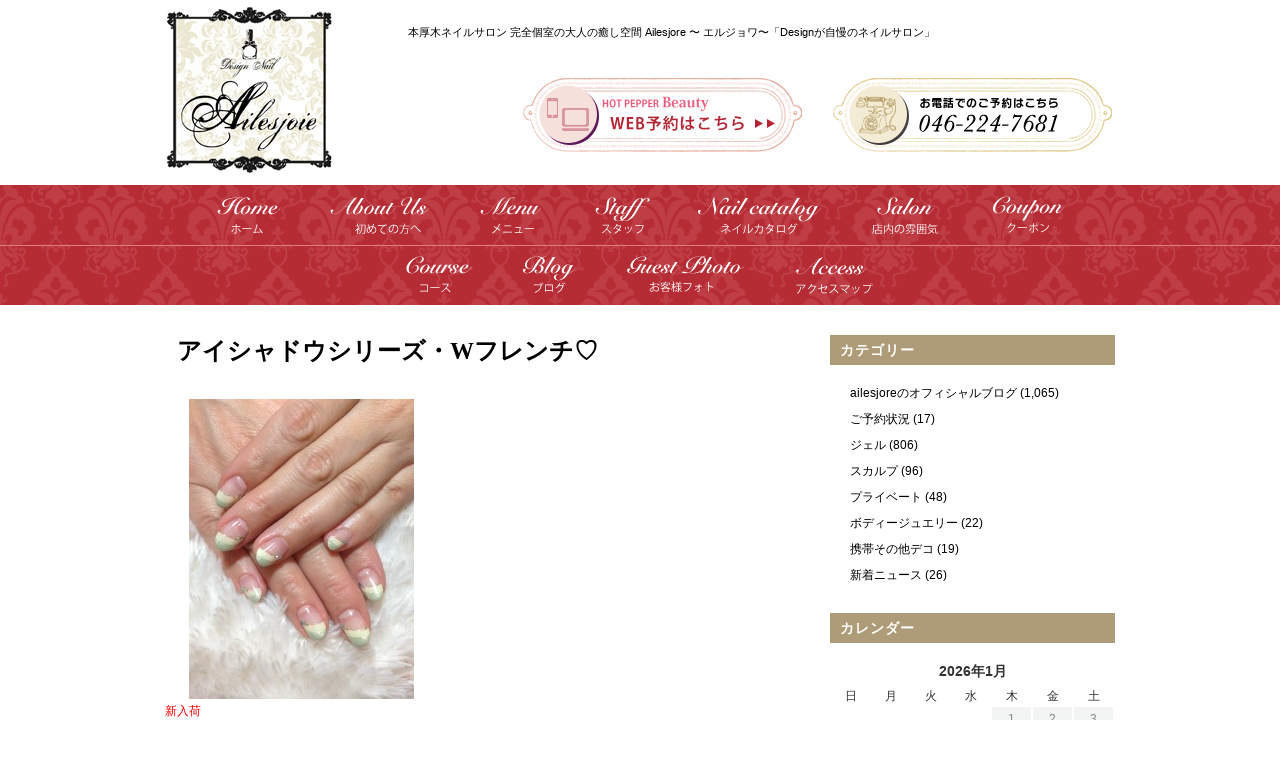

--- FILE ---
content_type: text/html; charset=UTF-8
request_url: https://ailesjore.com/3785/
body_size: 11328
content:
<!DOCTYPE html>
<!--[if lt IE 7 ]><html class="ie ie6" lang="ja"> <![endif]-->
<!--[if IE 7 ]><html class="ie ie7" lang="ja"> <![endif]-->
<!--[if IE 8 ]><html class="ie ie8" lang="ja"> <![endif]-->
<!--[if IE 9 ]><html class="ie ie9" lang="ja"> <![endif]-->
<!--[if (gt IE 9)|!(IE)]><!-->
<html class="" lang="ja">
<!--<![endif]-->

<head>
<meta charset="UTF-8">
<meta http-equiv="X-UA-Compatible" content="IE=edge">

<meta http-equiv="Content-Type" content="text/html; charset=UTF-8" />
<meta http-equiv="Content-Style-Type" content="text/css" />
<meta http-equiv="Content-Script-Type" content="text/javascript" />
<meta name="viewport" content="width=device-width" />
<meta name="format-detection" content="telephome=no">
<link rel="stylesheet" href="https://ailesjore.com/wp-content/themes/ailesjore/style.css" type="text/css" />
<link rel="apple-touch-icon" href="https://ailesjore.com/wp-content/themes/ailesjore/images/logo.png">

<!--[if lt IE 9]>
<script src="http://css3-mediaqueries-js.googlecode.com/svn/trunk/css3-mediaqueries.js"></script>
<![endif]-->

<!--[if lt IE 9]>
<script src="http://html5shiv.googlecode.com/svn/trunk/html5.js"></script>
<![endif]-->

<script src="https://ailesjore.com/wp-content/themes/ailesjore/js/respond.min.js"></script>
<script src="https://ajax.googleapis.com/ajax/libs/jquery/3.7.1/jquery.min.js"></script>
<script src="https://ailesjore.com/wp-content/themes/ailesjore/js/smoothscroll.js" type="text/javascript"></script>
<script src="https://ailesjore.com/wp-content/themes/ailesjore/js/smartRollover.js" type="text/javascript"></script>
<link rel="alternate" type="application/rss+xml" title="本厚木のネイルサロン ｜Ailesjore（エルジョワ） RSS Feed" href="https://ailesjore.com/feed/" />
<link rel="alternate" type="application/atom+xml" title="本厚木のネイルサロン ｜Ailesjore（エルジョワ） Atom Feed" href="https://ailesjore.com/feed/atom/" />
<link rel="pingback" href="https://ailesjore.com/xmlrpc.php" />
<link rel="shortcut icon" href="https://ailesjore.com/wp-content/themes/ailesjore/favicon.ico" />
<!-- Google tag (gtag.js) -->
<script async src="https://www.googletagmanager.com/gtag/js?id=G-C6NG0P39PC"></script>
<script>
  window.dataLayer = window.dataLayer || [];
  function gtag(){dataLayer.push(arguments);}
  gtag('js', new Date());

  gtag('config', 'G-C6NG0P39PC');
</script>	<style>img:is([sizes="auto" i], [sizes^="auto," i]) { contain-intrinsic-size: 3000px 1500px }</style>
	
		<!-- All in One SEO 4.9.3 - aioseo.com -->
		<title>アイシャドウシリーズ・Wフレンチ♡ | 本厚木のネイルサロン ｜Ailesjore（エルジョワ）</title>
	<meta name="description" content="新入荷 エースジェル アイシャドウシリーズ２９７Rのグリーン使用♡ 淡い黄色とラメラメのグリーンのダブルフレン" />
	<meta name="robots" content="max-image-preview:large" />
	<meta name="author" content="ailesjore"/>
	<link rel="canonical" href="https://ailesjore.com/3785/" />
	<meta name="generator" content="All in One SEO (AIOSEO) 4.9.3" />
		<meta property="og:locale" content="ja_JP" />
		<meta property="og:site_name" content="本厚木のネイルサロン ｜Ailesjore（エルジョワ） | 本厚木のネイルサロン、エルジョワの公式ホームページ。火曜日、日曜日が定休。ジェイルネイル、フットジェルネイル、スカルプチャーが人気のネイルサロン。本厚木駅から徒歩3分。" />
		<meta property="og:type" content="article" />
		<meta property="og:title" content="アイシャドウシリーズ・Wフレンチ♡ | 本厚木のネイルサロン ｜Ailesjore（エルジョワ）" />
		<meta property="og:description" content="新入荷 エースジェル アイシャドウシリーズ２９７Rのグリーン使用♡ 淡い黄色とラメラメのグリーンのダブルフレン" />
		<meta property="og:url" content="https://ailesjore.com/3785/" />
		<meta property="article:published_time" content="2014-03-23T14:24:04+00:00" />
		<meta property="article:modified_time" content="2014-07-17T10:36:36+00:00" />
		<meta name="twitter:card" content="summary_large_image" />
		<meta name="twitter:title" content="アイシャドウシリーズ・Wフレンチ♡ | 本厚木のネイルサロン ｜Ailesjore（エルジョワ）" />
		<meta name="twitter:description" content="新入荷 エースジェル アイシャドウシリーズ２９７Rのグリーン使用♡ 淡い黄色とラメラメのグリーンのダブルフレン" />
		<script type="application/ld+json" class="aioseo-schema">
			{"@context":"https:\/\/schema.org","@graph":[{"@type":"Article","@id":"https:\/\/ailesjore.com\/3785\/#article","name":"\u30a2\u30a4\u30b7\u30e3\u30c9\u30a6\u30b7\u30ea\u30fc\u30ba\u30fbW\u30d5\u30ec\u30f3\u30c1\u2661 | \u672c\u539a\u6728\u306e\u30cd\u30a4\u30eb\u30b5\u30ed\u30f3 \uff5cAilesjore\uff08\u30a8\u30eb\u30b8\u30e7\u30ef\uff09","headline":"\u30a2\u30a4\u30b7\u30e3\u30c9\u30a6\u30b7\u30ea\u30fc\u30ba\u30fbW\u30d5\u30ec\u30f3\u30c1\u2661","author":{"@id":"https:\/\/ailesjore.com\/author\/ailesjore\/#author"},"publisher":{"@id":"https:\/\/ailesjore.com\/#organization"},"image":{"@type":"ImageObject","url":"http:\/\/ailesjore.com\/wp-content\/uploads\/2014\/03\/1249-225x300.jpg","@id":"https:\/\/ailesjore.com\/3785\/#articleImage"},"datePublished":"2014-03-23T23:24:04+09:00","dateModified":"2014-07-17T19:36:36+09:00","inLanguage":"ja","mainEntityOfPage":{"@id":"https:\/\/ailesjore.com\/3785\/#webpage"},"isPartOf":{"@id":"https:\/\/ailesjore.com\/3785\/#webpage"},"articleSection":"ailesjore\u306e\u30aa\u30d5\u30a3\u30b7\u30e3\u30eb\u30d6\u30ed\u30b0, \u30b8\u30a7\u30eb, \u30a2\u30a4\u30b7\u30e3\u30c9\u30a6\u30b7\u30ea\u30fc\u30ba, \u30a4\u30a8\u30ed\u30fc, \u30a8\u30fc\u30b9, \u30b0\u30ea\u30fc\u30f3, \u30b7\u30f3\u30d7\u30eb, \u30c0\u30d6\u30eb, \u30c0\u30d6\u30eb\u30d5\u30ec\u30f3\u30c1, \u30cd\u30a4\u30eb, \u30d5\u30ec\u30f3\u30c1, \u30d9\u30fc\u30b9, \u30de\u30de, \u30e9\u30a4\u30f3\u30b9\u30c8\u30fc\u30f3"},{"@type":"BreadcrumbList","@id":"https:\/\/ailesjore.com\/3785\/#breadcrumblist","itemListElement":[{"@type":"ListItem","@id":"https:\/\/ailesjore.com#listItem","position":1,"name":"\u5bb6","item":"https:\/\/ailesjore.com","nextItem":{"@type":"ListItem","@id":"https:\/\/ailesjore.com\/category\/blog\/#listItem","name":"ailesjore\u306e\u30aa\u30d5\u30a3\u30b7\u30e3\u30eb\u30d6\u30ed\u30b0"}},{"@type":"ListItem","@id":"https:\/\/ailesjore.com\/category\/blog\/#listItem","position":2,"name":"ailesjore\u306e\u30aa\u30d5\u30a3\u30b7\u30e3\u30eb\u30d6\u30ed\u30b0","item":"https:\/\/ailesjore.com\/category\/blog\/","nextItem":{"@type":"ListItem","@id":"https:\/\/ailesjore.com\/3785\/#listItem","name":"\u30a2\u30a4\u30b7\u30e3\u30c9\u30a6\u30b7\u30ea\u30fc\u30ba\u30fbW\u30d5\u30ec\u30f3\u30c1\u2661"},"previousItem":{"@type":"ListItem","@id":"https:\/\/ailesjore.com#listItem","name":"\u5bb6"}},{"@type":"ListItem","@id":"https:\/\/ailesjore.com\/3785\/#listItem","position":3,"name":"\u30a2\u30a4\u30b7\u30e3\u30c9\u30a6\u30b7\u30ea\u30fc\u30ba\u30fbW\u30d5\u30ec\u30f3\u30c1\u2661","previousItem":{"@type":"ListItem","@id":"https:\/\/ailesjore.com\/category\/blog\/#listItem","name":"ailesjore\u306e\u30aa\u30d5\u30a3\u30b7\u30e3\u30eb\u30d6\u30ed\u30b0"}}]},{"@type":"Organization","@id":"https:\/\/ailesjore.com\/#organization","name":"\u672c\u539a\u6728\u306e\u30cd\u30a4\u30eb\u30b5\u30ed\u30f3 \uff5cAilesjore\uff08\u30a8\u30eb\u30b8\u30e7\u30ef\uff09","description":"\u672c\u539a\u6728\u306e\u30cd\u30a4\u30eb\u30b5\u30ed\u30f3\u3001\u30a8\u30eb\u30b8\u30e7\u30ef\u306e\u516c\u5f0f\u30db\u30fc\u30e0\u30da\u30fc\u30b8\u3002\u706b\u66dc\u65e5\u3001\u65e5\u66dc\u65e5\u304c\u5b9a\u4f11\u3002\u30b8\u30a7\u30a4\u30eb\u30cd\u30a4\u30eb\u3001\u30d5\u30c3\u30c8\u30b8\u30a7\u30eb\u30cd\u30a4\u30eb\u3001\u30b9\u30ab\u30eb\u30d7\u30c1\u30e3\u30fc\u304c\u4eba\u6c17\u306e\u30cd\u30a4\u30eb\u30b5\u30ed\u30f3\u3002\u672c\u539a\u6728\u99c5\u304b\u3089\u5f92\u6b693\u5206\u3002","url":"https:\/\/ailesjore.com\/"},{"@type":"Person","@id":"https:\/\/ailesjore.com\/author\/ailesjore\/#author","url":"https:\/\/ailesjore.com\/author\/ailesjore\/","name":"ailesjore","image":{"@type":"ImageObject","@id":"https:\/\/ailesjore.com\/3785\/#authorImage","url":"https:\/\/secure.gravatar.com\/avatar\/8b224b2f25d8572b105b6b243598f21d751111cd5430f28da9d4d2166397bb5a?s=96&d=mm&r=g","width":96,"height":96,"caption":"ailesjore"}},{"@type":"WebPage","@id":"https:\/\/ailesjore.com\/3785\/#webpage","url":"https:\/\/ailesjore.com\/3785\/","name":"\u30a2\u30a4\u30b7\u30e3\u30c9\u30a6\u30b7\u30ea\u30fc\u30ba\u30fbW\u30d5\u30ec\u30f3\u30c1\u2661 | \u672c\u539a\u6728\u306e\u30cd\u30a4\u30eb\u30b5\u30ed\u30f3 \uff5cAilesjore\uff08\u30a8\u30eb\u30b8\u30e7\u30ef\uff09","description":"\u65b0\u5165\u8377 \u30a8\u30fc\u30b9\u30b8\u30a7\u30eb \u30a2\u30a4\u30b7\u30e3\u30c9\u30a6\u30b7\u30ea\u30fc\u30ba\uff12\uff19\uff17R\u306e\u30b0\u30ea\u30fc\u30f3\u4f7f\u7528\u2661 \u6de1\u3044\u9ec4\u8272\u3068\u30e9\u30e1\u30e9\u30e1\u306e\u30b0\u30ea\u30fc\u30f3\u306e\u30c0\u30d6\u30eb\u30d5\u30ec\u30f3","inLanguage":"ja","isPartOf":{"@id":"https:\/\/ailesjore.com\/#website"},"breadcrumb":{"@id":"https:\/\/ailesjore.com\/3785\/#breadcrumblist"},"author":{"@id":"https:\/\/ailesjore.com\/author\/ailesjore\/#author"},"creator":{"@id":"https:\/\/ailesjore.com\/author\/ailesjore\/#author"},"datePublished":"2014-03-23T23:24:04+09:00","dateModified":"2014-07-17T19:36:36+09:00"},{"@type":"WebSite","@id":"https:\/\/ailesjore.com\/#website","url":"https:\/\/ailesjore.com\/","name":"\u672c\u539a\u6728\u306e\u30cd\u30a4\u30eb\u30b5\u30ed\u30f3 \uff5cAilesjore\uff08\u30a8\u30eb\u30b8\u30e7\u30ef\uff09","description":"\u672c\u539a\u6728\u306e\u30cd\u30a4\u30eb\u30b5\u30ed\u30f3\u3001\u30a8\u30eb\u30b8\u30e7\u30ef\u306e\u516c\u5f0f\u30db\u30fc\u30e0\u30da\u30fc\u30b8\u3002\u706b\u66dc\u65e5\u3001\u65e5\u66dc\u65e5\u304c\u5b9a\u4f11\u3002\u30b8\u30a7\u30a4\u30eb\u30cd\u30a4\u30eb\u3001\u30d5\u30c3\u30c8\u30b8\u30a7\u30eb\u30cd\u30a4\u30eb\u3001\u30b9\u30ab\u30eb\u30d7\u30c1\u30e3\u30fc\u304c\u4eba\u6c17\u306e\u30cd\u30a4\u30eb\u30b5\u30ed\u30f3\u3002\u672c\u539a\u6728\u99c5\u304b\u3089\u5f92\u6b693\u5206\u3002","inLanguage":"ja","publisher":{"@id":"https:\/\/ailesjore.com\/#organization"}}]}
		</script>
		<!-- All in One SEO -->

<link rel="alternate" type="application/rss+xml" title="本厚木のネイルサロン ｜Ailesjore（エルジョワ） &raquo; アイシャドウシリーズ・Wフレンチ♡ のコメントのフィード" href="https://ailesjore.com/3785/feed/" />
<script type="text/javascript">
/* <![CDATA[ */
window._wpemojiSettings = {"baseUrl":"https:\/\/s.w.org\/images\/core\/emoji\/16.0.1\/72x72\/","ext":".png","svgUrl":"https:\/\/s.w.org\/images\/core\/emoji\/16.0.1\/svg\/","svgExt":".svg","source":{"concatemoji":"https:\/\/ailesjore.com\/wp-includes\/js\/wp-emoji-release.min.js"}};
/*! This file is auto-generated */
!function(s,n){var o,i,e;function c(e){try{var t={supportTests:e,timestamp:(new Date).valueOf()};sessionStorage.setItem(o,JSON.stringify(t))}catch(e){}}function p(e,t,n){e.clearRect(0,0,e.canvas.width,e.canvas.height),e.fillText(t,0,0);var t=new Uint32Array(e.getImageData(0,0,e.canvas.width,e.canvas.height).data),a=(e.clearRect(0,0,e.canvas.width,e.canvas.height),e.fillText(n,0,0),new Uint32Array(e.getImageData(0,0,e.canvas.width,e.canvas.height).data));return t.every(function(e,t){return e===a[t]})}function u(e,t){e.clearRect(0,0,e.canvas.width,e.canvas.height),e.fillText(t,0,0);for(var n=e.getImageData(16,16,1,1),a=0;a<n.data.length;a++)if(0!==n.data[a])return!1;return!0}function f(e,t,n,a){switch(t){case"flag":return n(e,"\ud83c\udff3\ufe0f\u200d\u26a7\ufe0f","\ud83c\udff3\ufe0f\u200b\u26a7\ufe0f")?!1:!n(e,"\ud83c\udde8\ud83c\uddf6","\ud83c\udde8\u200b\ud83c\uddf6")&&!n(e,"\ud83c\udff4\udb40\udc67\udb40\udc62\udb40\udc65\udb40\udc6e\udb40\udc67\udb40\udc7f","\ud83c\udff4\u200b\udb40\udc67\u200b\udb40\udc62\u200b\udb40\udc65\u200b\udb40\udc6e\u200b\udb40\udc67\u200b\udb40\udc7f");case"emoji":return!a(e,"\ud83e\udedf")}return!1}function g(e,t,n,a){var r="undefined"!=typeof WorkerGlobalScope&&self instanceof WorkerGlobalScope?new OffscreenCanvas(300,150):s.createElement("canvas"),o=r.getContext("2d",{willReadFrequently:!0}),i=(o.textBaseline="top",o.font="600 32px Arial",{});return e.forEach(function(e){i[e]=t(o,e,n,a)}),i}function t(e){var t=s.createElement("script");t.src=e,t.defer=!0,s.head.appendChild(t)}"undefined"!=typeof Promise&&(o="wpEmojiSettingsSupports",i=["flag","emoji"],n.supports={everything:!0,everythingExceptFlag:!0},e=new Promise(function(e){s.addEventListener("DOMContentLoaded",e,{once:!0})}),new Promise(function(t){var n=function(){try{var e=JSON.parse(sessionStorage.getItem(o));if("object"==typeof e&&"number"==typeof e.timestamp&&(new Date).valueOf()<e.timestamp+604800&&"object"==typeof e.supportTests)return e.supportTests}catch(e){}return null}();if(!n){if("undefined"!=typeof Worker&&"undefined"!=typeof OffscreenCanvas&&"undefined"!=typeof URL&&URL.createObjectURL&&"undefined"!=typeof Blob)try{var e="postMessage("+g.toString()+"("+[JSON.stringify(i),f.toString(),p.toString(),u.toString()].join(",")+"));",a=new Blob([e],{type:"text/javascript"}),r=new Worker(URL.createObjectURL(a),{name:"wpTestEmojiSupports"});return void(r.onmessage=function(e){c(n=e.data),r.terminate(),t(n)})}catch(e){}c(n=g(i,f,p,u))}t(n)}).then(function(e){for(var t in e)n.supports[t]=e[t],n.supports.everything=n.supports.everything&&n.supports[t],"flag"!==t&&(n.supports.everythingExceptFlag=n.supports.everythingExceptFlag&&n.supports[t]);n.supports.everythingExceptFlag=n.supports.everythingExceptFlag&&!n.supports.flag,n.DOMReady=!1,n.readyCallback=function(){n.DOMReady=!0}}).then(function(){return e}).then(function(){var e;n.supports.everything||(n.readyCallback(),(e=n.source||{}).concatemoji?t(e.concatemoji):e.wpemoji&&e.twemoji&&(t(e.twemoji),t(e.wpemoji)))}))}((window,document),window._wpemojiSettings);
/* ]]> */
</script>
<style id='wp-emoji-styles-inline-css' type='text/css'>

	img.wp-smiley, img.emoji {
		display: inline !important;
		border: none !important;
		box-shadow: none !important;
		height: 1em !important;
		width: 1em !important;
		margin: 0 0.07em !important;
		vertical-align: -0.1em !important;
		background: none !important;
		padding: 0 !important;
	}
</style>
<link rel='stylesheet' id='wp-block-library-css' href='https://ailesjore.com/wp-includes/css/dist/block-library/style.min.css' type='text/css' media='all' />
<style id='classic-theme-styles-inline-css' type='text/css'>
/*! This file is auto-generated */
.wp-block-button__link{color:#fff;background-color:#32373c;border-radius:9999px;box-shadow:none;text-decoration:none;padding:calc(.667em + 2px) calc(1.333em + 2px);font-size:1.125em}.wp-block-file__button{background:#32373c;color:#fff;text-decoration:none}
</style>
<link rel='stylesheet' id='aioseo/css/src/vue/standalone/blocks/table-of-contents/global.scss-css' href='https://ailesjore.com/wp-content/plugins/all-in-one-seo-pack/dist/Lite/assets/css/table-of-contents/global.e90f6d47.css' type='text/css' media='all' />
<style id='global-styles-inline-css' type='text/css'>
:root{--wp--preset--aspect-ratio--square: 1;--wp--preset--aspect-ratio--4-3: 4/3;--wp--preset--aspect-ratio--3-4: 3/4;--wp--preset--aspect-ratio--3-2: 3/2;--wp--preset--aspect-ratio--2-3: 2/3;--wp--preset--aspect-ratio--16-9: 16/9;--wp--preset--aspect-ratio--9-16: 9/16;--wp--preset--color--black: #000000;--wp--preset--color--cyan-bluish-gray: #abb8c3;--wp--preset--color--white: #ffffff;--wp--preset--color--pale-pink: #f78da7;--wp--preset--color--vivid-red: #cf2e2e;--wp--preset--color--luminous-vivid-orange: #ff6900;--wp--preset--color--luminous-vivid-amber: #fcb900;--wp--preset--color--light-green-cyan: #7bdcb5;--wp--preset--color--vivid-green-cyan: #00d084;--wp--preset--color--pale-cyan-blue: #8ed1fc;--wp--preset--color--vivid-cyan-blue: #0693e3;--wp--preset--color--vivid-purple: #9b51e0;--wp--preset--gradient--vivid-cyan-blue-to-vivid-purple: linear-gradient(135deg,rgba(6,147,227,1) 0%,rgb(155,81,224) 100%);--wp--preset--gradient--light-green-cyan-to-vivid-green-cyan: linear-gradient(135deg,rgb(122,220,180) 0%,rgb(0,208,130) 100%);--wp--preset--gradient--luminous-vivid-amber-to-luminous-vivid-orange: linear-gradient(135deg,rgba(252,185,0,1) 0%,rgba(255,105,0,1) 100%);--wp--preset--gradient--luminous-vivid-orange-to-vivid-red: linear-gradient(135deg,rgba(255,105,0,1) 0%,rgb(207,46,46) 100%);--wp--preset--gradient--very-light-gray-to-cyan-bluish-gray: linear-gradient(135deg,rgb(238,238,238) 0%,rgb(169,184,195) 100%);--wp--preset--gradient--cool-to-warm-spectrum: linear-gradient(135deg,rgb(74,234,220) 0%,rgb(151,120,209) 20%,rgb(207,42,186) 40%,rgb(238,44,130) 60%,rgb(251,105,98) 80%,rgb(254,248,76) 100%);--wp--preset--gradient--blush-light-purple: linear-gradient(135deg,rgb(255,206,236) 0%,rgb(152,150,240) 100%);--wp--preset--gradient--blush-bordeaux: linear-gradient(135deg,rgb(254,205,165) 0%,rgb(254,45,45) 50%,rgb(107,0,62) 100%);--wp--preset--gradient--luminous-dusk: linear-gradient(135deg,rgb(255,203,112) 0%,rgb(199,81,192) 50%,rgb(65,88,208) 100%);--wp--preset--gradient--pale-ocean: linear-gradient(135deg,rgb(255,245,203) 0%,rgb(182,227,212) 50%,rgb(51,167,181) 100%);--wp--preset--gradient--electric-grass: linear-gradient(135deg,rgb(202,248,128) 0%,rgb(113,206,126) 100%);--wp--preset--gradient--midnight: linear-gradient(135deg,rgb(2,3,129) 0%,rgb(40,116,252) 100%);--wp--preset--font-size--small: 13px;--wp--preset--font-size--medium: 20px;--wp--preset--font-size--large: 36px;--wp--preset--font-size--x-large: 42px;--wp--preset--spacing--20: 0.44rem;--wp--preset--spacing--30: 0.67rem;--wp--preset--spacing--40: 1rem;--wp--preset--spacing--50: 1.5rem;--wp--preset--spacing--60: 2.25rem;--wp--preset--spacing--70: 3.38rem;--wp--preset--spacing--80: 5.06rem;--wp--preset--shadow--natural: 6px 6px 9px rgba(0, 0, 0, 0.2);--wp--preset--shadow--deep: 12px 12px 50px rgba(0, 0, 0, 0.4);--wp--preset--shadow--sharp: 6px 6px 0px rgba(0, 0, 0, 0.2);--wp--preset--shadow--outlined: 6px 6px 0px -3px rgba(255, 255, 255, 1), 6px 6px rgba(0, 0, 0, 1);--wp--preset--shadow--crisp: 6px 6px 0px rgba(0, 0, 0, 1);}:where(.is-layout-flex){gap: 0.5em;}:where(.is-layout-grid){gap: 0.5em;}body .is-layout-flex{display: flex;}.is-layout-flex{flex-wrap: wrap;align-items: center;}.is-layout-flex > :is(*, div){margin: 0;}body .is-layout-grid{display: grid;}.is-layout-grid > :is(*, div){margin: 0;}:where(.wp-block-columns.is-layout-flex){gap: 2em;}:where(.wp-block-columns.is-layout-grid){gap: 2em;}:where(.wp-block-post-template.is-layout-flex){gap: 1.25em;}:where(.wp-block-post-template.is-layout-grid){gap: 1.25em;}.has-black-color{color: var(--wp--preset--color--black) !important;}.has-cyan-bluish-gray-color{color: var(--wp--preset--color--cyan-bluish-gray) !important;}.has-white-color{color: var(--wp--preset--color--white) !important;}.has-pale-pink-color{color: var(--wp--preset--color--pale-pink) !important;}.has-vivid-red-color{color: var(--wp--preset--color--vivid-red) !important;}.has-luminous-vivid-orange-color{color: var(--wp--preset--color--luminous-vivid-orange) !important;}.has-luminous-vivid-amber-color{color: var(--wp--preset--color--luminous-vivid-amber) !important;}.has-light-green-cyan-color{color: var(--wp--preset--color--light-green-cyan) !important;}.has-vivid-green-cyan-color{color: var(--wp--preset--color--vivid-green-cyan) !important;}.has-pale-cyan-blue-color{color: var(--wp--preset--color--pale-cyan-blue) !important;}.has-vivid-cyan-blue-color{color: var(--wp--preset--color--vivid-cyan-blue) !important;}.has-vivid-purple-color{color: var(--wp--preset--color--vivid-purple) !important;}.has-black-background-color{background-color: var(--wp--preset--color--black) !important;}.has-cyan-bluish-gray-background-color{background-color: var(--wp--preset--color--cyan-bluish-gray) !important;}.has-white-background-color{background-color: var(--wp--preset--color--white) !important;}.has-pale-pink-background-color{background-color: var(--wp--preset--color--pale-pink) !important;}.has-vivid-red-background-color{background-color: var(--wp--preset--color--vivid-red) !important;}.has-luminous-vivid-orange-background-color{background-color: var(--wp--preset--color--luminous-vivid-orange) !important;}.has-luminous-vivid-amber-background-color{background-color: var(--wp--preset--color--luminous-vivid-amber) !important;}.has-light-green-cyan-background-color{background-color: var(--wp--preset--color--light-green-cyan) !important;}.has-vivid-green-cyan-background-color{background-color: var(--wp--preset--color--vivid-green-cyan) !important;}.has-pale-cyan-blue-background-color{background-color: var(--wp--preset--color--pale-cyan-blue) !important;}.has-vivid-cyan-blue-background-color{background-color: var(--wp--preset--color--vivid-cyan-blue) !important;}.has-vivid-purple-background-color{background-color: var(--wp--preset--color--vivid-purple) !important;}.has-black-border-color{border-color: var(--wp--preset--color--black) !important;}.has-cyan-bluish-gray-border-color{border-color: var(--wp--preset--color--cyan-bluish-gray) !important;}.has-white-border-color{border-color: var(--wp--preset--color--white) !important;}.has-pale-pink-border-color{border-color: var(--wp--preset--color--pale-pink) !important;}.has-vivid-red-border-color{border-color: var(--wp--preset--color--vivid-red) !important;}.has-luminous-vivid-orange-border-color{border-color: var(--wp--preset--color--luminous-vivid-orange) !important;}.has-luminous-vivid-amber-border-color{border-color: var(--wp--preset--color--luminous-vivid-amber) !important;}.has-light-green-cyan-border-color{border-color: var(--wp--preset--color--light-green-cyan) !important;}.has-vivid-green-cyan-border-color{border-color: var(--wp--preset--color--vivid-green-cyan) !important;}.has-pale-cyan-blue-border-color{border-color: var(--wp--preset--color--pale-cyan-blue) !important;}.has-vivid-cyan-blue-border-color{border-color: var(--wp--preset--color--vivid-cyan-blue) !important;}.has-vivid-purple-border-color{border-color: var(--wp--preset--color--vivid-purple) !important;}.has-vivid-cyan-blue-to-vivid-purple-gradient-background{background: var(--wp--preset--gradient--vivid-cyan-blue-to-vivid-purple) !important;}.has-light-green-cyan-to-vivid-green-cyan-gradient-background{background: var(--wp--preset--gradient--light-green-cyan-to-vivid-green-cyan) !important;}.has-luminous-vivid-amber-to-luminous-vivid-orange-gradient-background{background: var(--wp--preset--gradient--luminous-vivid-amber-to-luminous-vivid-orange) !important;}.has-luminous-vivid-orange-to-vivid-red-gradient-background{background: var(--wp--preset--gradient--luminous-vivid-orange-to-vivid-red) !important;}.has-very-light-gray-to-cyan-bluish-gray-gradient-background{background: var(--wp--preset--gradient--very-light-gray-to-cyan-bluish-gray) !important;}.has-cool-to-warm-spectrum-gradient-background{background: var(--wp--preset--gradient--cool-to-warm-spectrum) !important;}.has-blush-light-purple-gradient-background{background: var(--wp--preset--gradient--blush-light-purple) !important;}.has-blush-bordeaux-gradient-background{background: var(--wp--preset--gradient--blush-bordeaux) !important;}.has-luminous-dusk-gradient-background{background: var(--wp--preset--gradient--luminous-dusk) !important;}.has-pale-ocean-gradient-background{background: var(--wp--preset--gradient--pale-ocean) !important;}.has-electric-grass-gradient-background{background: var(--wp--preset--gradient--electric-grass) !important;}.has-midnight-gradient-background{background: var(--wp--preset--gradient--midnight) !important;}.has-small-font-size{font-size: var(--wp--preset--font-size--small) !important;}.has-medium-font-size{font-size: var(--wp--preset--font-size--medium) !important;}.has-large-font-size{font-size: var(--wp--preset--font-size--large) !important;}.has-x-large-font-size{font-size: var(--wp--preset--font-size--x-large) !important;}
:where(.wp-block-post-template.is-layout-flex){gap: 1.25em;}:where(.wp-block-post-template.is-layout-grid){gap: 1.25em;}
:where(.wp-block-columns.is-layout-flex){gap: 2em;}:where(.wp-block-columns.is-layout-grid){gap: 2em;}
:root :where(.wp-block-pullquote){font-size: 1.5em;line-height: 1.6;}
</style>
<link rel='stylesheet' id='contact-form-7-css' href='https://ailesjore.com/wp-content/plugins/contact-form-7/includes/css/styles.css' type='text/css' media='all' />
<link rel="https://api.w.org/" href="https://ailesjore.com/wp-json/" /><link rel="alternate" title="JSON" type="application/json" href="https://ailesjore.com/wp-json/wp/v2/posts/3785" /><link rel="EditURI" type="application/rsd+xml" title="RSD" href="https://ailesjore.com/xmlrpc.php?rsd" />
<link rel='shortlink' href='https://ailesjore.com/?p=3785' />
<link rel="alternate" title="oEmbed (JSON)" type="application/json+oembed" href="https://ailesjore.com/wp-json/oembed/1.0/embed?url=https%3A%2F%2Failesjore.com%2F3785%2F" />
<link rel="alternate" title="oEmbed (XML)" type="text/xml+oembed" href="https://ailesjore.com/wp-json/oembed/1.0/embed?url=https%3A%2F%2Failesjore.com%2F3785%2F&#038;format=xml" />
</head>
<body id="blog">
<a name="top" id="top"></a>
<div id="wrapper">
<div id="header">
    <div id="logo"> <a href="https://ailesjore.com/"><img src="https://ailesjore.com/wp-content/themes/ailesjore/images/head/logo.gif" alt="ailesjore" /></a> </div>
    <div id="head_right">
        <h1>本厚木ネイルサロン 完全個室の大人の癒し空間  Ailesjore 〜 エルジョワ〜「Designが自慢のネイルサロン」</h1>
        <div id="tel"> <img src="https://ailesjore.com/wp-content/themes/ailesjore/images/head/tel.gif" alt="ご予約：046-224-7681 " /> </div>
        <div id="webyoyaku"> <a href="http://beauty.hotpepper.jp/kr/slnH000298389/coupon/" target="_blank"><img src="https://ailesjore.com/wp-content/themes/ailesjore/images/head/webyoyaku.gif" alt="ホットペッパービューティWEB予約" /></a> </div>
        <div id="sma_tel"> <a href="tel:046-224-7681"><img src="https://ailesjore.com/wp-content/themes/ailesjore/images/template/tel.gif" alt="046-224-7681" /></a> <a href="http://beauty.hotpepper.jp/kr/slnH000298389/coupon/" target="_blank"><img src="https://ailesjore.com/wp-content/themes/ailesjore/images/template/webyoyaku_sma.gif" alt="ホットペッパービューティWEB予約" /></a> </div>
    </div>
</div>
<div id="navigation">
    <div class="nav">
        <ul class="clearfix">
            <li id="home"><a href="https://ailesjore.com/" title="HOME"><img src="https://ailesjore.com/wp-content/themes/ailesjore/images/navi/n_home.png" alt="HOME" /></a></li>
            <li><a href="https://ailesjore.com/beginner/" title="ABOUT US"><img src="https://ailesjore.com/wp-content/themes/ailesjore/images/navi/n_about.png" alt="ABOUT US" /></a></li>
            <li><a href="https://ailesjore.com/menu/" title="MENU"><img src="https://ailesjore.com/wp-content/themes/ailesjore/images/navi/n_menu.png" alt="MENU" /></a></li>
            <li><a href="https://ailesjore.com/staff/" title="STAFF"><img src="https://ailesjore.com/wp-content/themes/ailesjore/images/navi/n_staff.png" alt="STAFF" /></a></li>
            <li><a href="https://ailesjore.com/catalog/" title="NAIL CATALOG"><img src="https://ailesjore.com/wp-content/themes/ailesjore/images/navi/n_catalog.png" alt="NAIL CATALOG" /></a></li>
            <li><a href="https://ailesjore.com/salon/" title="SALON"><img src="https://ailesjore.com/wp-content/themes/ailesjore/images/navi/n_salon.png" alt="SALON" /></a></li>
            <li><a href="https://ailesjore.com/coupon/" title="COUPON"><img src="https://ailesjore.com/wp-content/themes/ailesjore/images/navi/n_coupon.png" alt="COUPON" /></a></li>
        </ul>
        <ul class="clearfix2">
            <li><a href="https://ailesjore.com/course/" title="COURSE"><img src="https://ailesjore.com/wp-content/themes/ailesjore/images/navi/n_course.png" alt="COURSE" /></a></li>
            <li><a href="https://ailesjore.com/category/blog/" title="BLOG"><img src="https://ailesjore.com/wp-content/themes/ailesjore/images/navi/n_blog.png" alt="BLOG" /></a></li>
            <li class="last"><a href="https://ailesjore.com/category/guest/" title="GUEST PHOTO"><img src="https://ailesjore.com/wp-content/themes/ailesjore/images/navi/n_guest.png" alt="GUEST PHOTO" /></a></li>
            <li class="last"><a href="https://ailesjore.com/map/" title="ACCESS"><img src="https://ailesjore.com/wp-content/themes/ailesjore/images/navi/n_access.png" alt="ACCESS" /></a></li>
        </ul>
    </div>
    <!--nav--> 
</div>
<div id="contents">
		<div id="left_box">
						<div class="post">
			<h2><a href="https://ailesjore.com/3785/">アイシャドウシリーズ・Wフレンチ♡</a></h2>
			<p><a href="https://ailesjore.com/wp-content/uploads/2014/03/1249.jpg"><img fetchpriority="high" decoding="async" src="https://ailesjore.com/wp-content/uploads/2014/03/1249-225x300.jpg" alt="1249" width="225" height="300" class="alignnone size-medium wp-image-3750" /></a></p>
<h1><span style="color: #ff0000">新入荷</span></h1>
<h2>エースジェル</h2>
<h2>アイシャドウシリーズ２９７Rのグリーン使用♡</h2>
<p>淡い黄色とラメラメのグリーンのダブルフレンチです♪</p>
<p>品があっておしゃれです。</p>
			<p class="postinfo">
				2014年 3月 23日				｜
				カテゴリー：<a href="https://ailesjore.com/category/blog/" rel="category tag">ailesjoreのオフィシャルブログ</a>,<a href="https://ailesjore.com/category/%e3%82%b8%e3%82%a7%e3%83%ab/" rel="category tag">ジェル</a>				｜
				<a href="https://ailesjore.com/3785/#respond">コメント
				(0)				</a>
			</p>
			</div>
						<p class="pagelink">
				<span class="pageprev">&laquo; <a href="https://ailesjore.com/3787/" rel="next">ピンク×ホワイトレースネイル♡</a></span>
				<span class="pagenext"><a href="https://ailesjore.com/3783/" rel="prev">レースお花フレンチネイル♡</a> &raquo;</span>
			</p>
			
									<div id="comments">


	<div id="respond" class="comment-respond">
		<h3 id="reply-title" class="comment-reply-title">コメントを残す <small><a rel="nofollow" id="cancel-comment-reply-link" href="/3785/#respond" style="display:none;">コメントをキャンセル</a></small></h3><form action="https://ailesjore.com/wp-comments-post.php" method="post" id="commentform" class="comment-form"><p class="comment-notes"><span id="email-notes">メールアドレスが公開されることはありません。</span> <span class="required-field-message"><span class="required">※</span> が付いている欄は必須項目です</span></p><p class="comment-form-comment"><label for="comment">コメント <span class="required">※</span></label> <textarea id="comment" name="comment" cols="45" rows="8" maxlength="65525" required="required"></textarea></p><p class="comment-form-author"><label for="author">名前 <span class="required">※</span></label> <input id="author" name="author" type="text" value="" size="30" maxlength="245" autocomplete="name" required="required" /></p>
<p class="comment-form-email"><label for="email">メール <span class="required">※</span></label> <input id="email" name="email" type="text" value="" size="30" maxlength="100" aria-describedby="email-notes" autocomplete="email" required="required" /></p>
<p class="comment-form-url"><label for="url">サイト</label> <input id="url" name="url" type="text" value="" size="30" maxlength="200" autocomplete="url" /></p>
<p class="form-submit"><input name="submit" type="submit" id="submit" class="submit" value="コメントを送信" /> <input type='hidden' name='comment_post_ID' value='3785' id='comment_post_ID' />
<input type='hidden' name='comment_parent' id='comment_parent' value='0' />
</p><p style="display: none;"><input type="hidden" id="akismet_comment_nonce" name="akismet_comment_nonce" value="ac804cdb97" /></p><p style="display: none !important;" class="akismet-fields-container" data-prefix="ak_"><label>&#916;<textarea name="ak_hp_textarea" cols="45" rows="8" maxlength="100"></textarea></label><input type="hidden" id="ak_js_1" name="ak_js" value="213"/><script>document.getElementById( "ak_js_1" ).setAttribute( "value", ( new Date() ).getTime() );</script></p><p class="tsa_param_field_tsa_" style="display:none;">email confirm<span class="required">*</span><input type="text" name="tsa_email_param_field___" id="tsa_email_param_field___" size="30" value="" />
	</p><p class="tsa_param_field_tsa_2" style="display:none;">post date<span class="required">*</span><input type="text" name="tsa_param_field_tsa_3" id="tsa_param_field_tsa_3" size="30" value="2026-01-19 18:05:53" />
	</p><p id="throwsSpamAway">日本語が含まれない投稿は無視されますのでご注意ください。（スパム対策）</p></form>	</div><!-- #respond -->
	
</div>		</div>
	<div id="right_box">
			<div id="blog_box">
			<h3>カテゴリー</h3>
			<ul>
				<li class="cat-item cat-item-2"><a href="https://ailesjore.com/category/blog/">ailesjoreのオフィシャルブログ</a> (1,065)
</li>
	<li class="cat-item cat-item-9"><a href="https://ailesjore.com/category/%e3%81%94%e4%ba%88%e7%b4%84%e7%8a%b6%e6%b3%81/">ご予約状況</a> (17)
</li>
	<li class="cat-item cat-item-4"><a href="https://ailesjore.com/category/%e3%82%b8%e3%82%a7%e3%83%ab/">ジェル</a> (806)
</li>
	<li class="cat-item cat-item-5"><a href="https://ailesjore.com/category/%e3%82%b9%e3%82%ab%e3%83%ab%e3%83%97/">スカルプ</a> (96)
</li>
	<li class="cat-item cat-item-7"><a href="https://ailesjore.com/category/%e3%83%97%e3%83%a9%e3%82%a4%e3%83%99%e3%83%bc%e3%83%88/">プライベート</a> (48)
</li>
	<li class="cat-item cat-item-6"><a href="https://ailesjore.com/category/%e3%83%9c%e3%83%87%e3%82%a3%e3%83%bc%e3%82%b8%e3%83%a5%e3%82%a8%e3%83%aa%e3%83%bc/">ボディージュエリー</a> (22)
</li>
	<li class="cat-item cat-item-8"><a href="https://ailesjore.com/category/%e6%90%ba%e5%b8%af%e3%81%9d%e3%81%ae%e4%bb%96%e3%83%87%e3%82%b3/">携帯その他デコ</a> (19)
</li>
	<li class="cat-item cat-item-3"><a href="https://ailesjore.com/category/topics/">新着ニュース</a> (26)
</li>
			</ul>
			<h3>カレンダー</h3>
			<ul>
			<table id="wp-calendar" class="wp-calendar-table">
	<caption>2026年1月</caption>
	<thead>
	<tr>
		<th scope="col" aria-label="日曜日">日</th>
		<th scope="col" aria-label="月曜日">月</th>
		<th scope="col" aria-label="火曜日">火</th>
		<th scope="col" aria-label="水曜日">水</th>
		<th scope="col" aria-label="木曜日">木</th>
		<th scope="col" aria-label="金曜日">金</th>
		<th scope="col" aria-label="土曜日">土</th>
	</tr>
	</thead>
	<tbody>
	<tr>
		<td colspan="4" class="pad">&nbsp;</td><td>1</td><td>2</td><td>3</td>
	</tr>
	<tr>
		<td>4</td><td>5</td><td>6</td><td>7</td><td>8</td><td>9</td><td>10</td>
	</tr>
	<tr>
		<td>11</td><td>12</td><td>13</td><td>14</td><td>15</td><td>16</td><td>17</td>
	</tr>
	<tr>
		<td>18</td><td>19</td><td id="today">20</td><td>21</td><td>22</td><td>23</td><td>24</td>
	</tr>
	<tr>
		<td>25</td><td>26</td><td>27</td><td>28</td><td>29</td><td>30</td><td>31</td>
	</tr>
	</tbody>
	</table><nav aria-label="前と次の月" class="wp-calendar-nav">
		<span class="wp-calendar-nav-prev"><a href="https://ailesjore.com/date/2020/04/">&laquo; 4月</a></span>
		<span class="pad">&nbsp;</span>
		<span class="wp-calendar-nav-next">&nbsp;</span>
	</nav>			</ul>
			<h3>月間アーカイブ</h3>
			<ul>
				<li><a href='https://ailesjore.com/date/2020/04/'>2020年4月</a></li>
	<li><a href='https://ailesjore.com/date/2016/10/'>2016年10月</a></li>
	<li><a href='https://ailesjore.com/date/2016/09/'>2016年9月</a></li>
	<li><a href='https://ailesjore.com/date/2016/08/'>2016年8月</a></li>
	<li><a href='https://ailesjore.com/date/2016/07/'>2016年7月</a></li>
	<li><a href='https://ailesjore.com/date/2016/06/'>2016年6月</a></li>
	<li><a href='https://ailesjore.com/date/2016/05/'>2016年5月</a></li>
	<li><a href='https://ailesjore.com/date/2016/04/'>2016年4月</a></li>
	<li><a href='https://ailesjore.com/date/2016/03/'>2016年3月</a></li>
	<li><a href='https://ailesjore.com/date/2016/02/'>2016年2月</a></li>
	<li><a href='https://ailesjore.com/date/2016/01/'>2016年1月</a></li>
	<li><a href='https://ailesjore.com/date/2015/11/'>2015年11月</a></li>
	<li><a href='https://ailesjore.com/date/2015/10/'>2015年10月</a></li>
	<li><a href='https://ailesjore.com/date/2015/09/'>2015年9月</a></li>
	<li><a href='https://ailesjore.com/date/2015/08/'>2015年8月</a></li>
	<li><a href='https://ailesjore.com/date/2015/07/'>2015年7月</a></li>
	<li><a href='https://ailesjore.com/date/2015/06/'>2015年6月</a></li>
	<li><a href='https://ailesjore.com/date/2015/05/'>2015年5月</a></li>
	<li><a href='https://ailesjore.com/date/2015/04/'>2015年4月</a></li>
	<li><a href='https://ailesjore.com/date/2015/03/'>2015年3月</a></li>
	<li><a href='https://ailesjore.com/date/2015/02/'>2015年2月</a></li>
	<li><a href='https://ailesjore.com/date/2015/01/'>2015年1月</a></li>
	<li><a href='https://ailesjore.com/date/2014/12/'>2014年12月</a></li>
	<li><a href='https://ailesjore.com/date/2014/11/'>2014年11月</a></li>
	<li><a href='https://ailesjore.com/date/2014/10/'>2014年10月</a></li>
	<li><a href='https://ailesjore.com/date/2014/09/'>2014年9月</a></li>
	<li><a href='https://ailesjore.com/date/2014/08/'>2014年8月</a></li>
	<li><a href='https://ailesjore.com/date/2014/07/'>2014年7月</a></li>
	<li><a href='https://ailesjore.com/date/2014/05/'>2014年5月</a></li>
	<li><a href='https://ailesjore.com/date/2014/04/'>2014年4月</a></li>
	<li><a href='https://ailesjore.com/date/2014/03/'>2014年3月</a></li>
	<li><a href='https://ailesjore.com/date/2014/02/'>2014年2月</a></li>
	<li><a href='https://ailesjore.com/date/2014/01/'>2014年1月</a></li>
	<li><a href='https://ailesjore.com/date/2013/12/'>2013年12月</a></li>
	<li><a href='https://ailesjore.com/date/2013/11/'>2013年11月</a></li>
	<li><a href='https://ailesjore.com/date/2013/10/'>2013年10月</a></li>
	<li><a href='https://ailesjore.com/date/2013/09/'>2013年9月</a></li>
	<li><a href='https://ailesjore.com/date/2013/08/'>2013年8月</a></li>
	<li><a href='https://ailesjore.com/date/2013/07/'>2013年7月</a></li>
	<li><a href='https://ailesjore.com/date/2013/06/'>2013年6月</a></li>
	<li><a href='https://ailesjore.com/date/2013/05/'>2013年5月</a></li>
	<li><a href='https://ailesjore.com/date/2013/03/'>2013年3月</a></li>
	<li><a href='https://ailesjore.com/date/2013/02/'>2013年2月</a></li>
	<li><a href='https://ailesjore.com/date/2013/01/'>2013年1月</a></li>
	<li><a href='https://ailesjore.com/date/2012/12/'>2012年12月</a></li>
	<li><a href='https://ailesjore.com/date/2012/11/'>2012年11月</a></li>
	<li><a href='https://ailesjore.com/date/2012/10/'>2012年10月</a></li>
	<li><a href='https://ailesjore.com/date/2012/09/'>2012年9月</a></li>
	<li><a href='https://ailesjore.com/date/2012/08/'>2012年8月</a></li>
	<li><a href='https://ailesjore.com/date/2012/07/'>2012年7月</a></li>
	<li><a href='https://ailesjore.com/date/2012/06/'>2012年6月</a></li>
	<li><a href='https://ailesjore.com/date/2012/05/'>2012年5月</a></li>
	<li><a href='https://ailesjore.com/date/2012/04/'>2012年4月</a></li>
	<li><a href='https://ailesjore.com/date/2012/03/'>2012年3月</a></li>
	<li><a href='https://ailesjore.com/date/2012/02/'>2012年2月</a></li>
	<li><a href='https://ailesjore.com/date/2012/01/'>2012年1月</a></li>
	<li><a href='https://ailesjore.com/date/2011/12/'>2011年12月</a></li>
	<li><a href='https://ailesjore.com/date/2011/11/'>2011年11月</a></li>
	<li><a href='https://ailesjore.com/date/2011/10/'>2011年10月</a></li>
	<li><a href='https://ailesjore.com/date/2011/09/'>2011年9月</a></li>
	<li><a href='https://ailesjore.com/date/2011/08/'>2011年8月</a></li>
	<li><a href='https://ailesjore.com/date/2011/07/'>2011年7月</a></li>
	<li><a href='https://ailesjore.com/date/2011/06/'>2011年6月</a></li>
			</ul>
			</div>
		</div>
	</div>
	<div id="gotop">
			<a href="#top"><img src="https://ailesjore.com/wp-content/themes/ailesjore/images/template/gotop.gif" alt="topへ" /></a>
		</div>
	<div id="footer">		
		<div id="footer_cont">
		<div id="foot_contL">
			<h2 id="contents">CONTENTS</h2>
			<ul class="foot_list">
				<li><a href="https://ailesjore.com/">HOME</a></li>
				<li><a href="https://ailesjore.com/beginner/">ABOUT US</a></li>
				<li><a href="https://ailesjore.com/menu/">MENU</a></li>
				<li><a href="https://ailesjore.com/staff/">STAFF</a></li>
				<li><a href="https://ailesjore.com/catalog/" target="_blank">NAIL CATALOG</a></li>
				<li><a href="https://ailesjore.com/salon/">SALON</a></li>
			</ul>
		</div>
		<div id="foot_contR">
			<ul class="foot_list">
				<li><a href="https://ailesjore.com/coupon/">COUPON</a></li>
				<li><a href="https://ailesjore.com/guest/">GUEST PHOTO</a></li>
				<li><a href="https://ailesjore.com/map/">ACCESS</a></li>
			</ul>
		</div>
		<div id="foot_SNS">
			<h2 id="sns">SNS</h2>
			<ul class="foot_list">
				<li><a href="https://ailesjore.com/category/blog/">BLOG</a></li>
			</ul>
		</div>
		<div id="foot_info">
			<h2 id="info_title">salon info</h2>
			<table border="0" cellspacing="1" cellpadding="5" summary="店舗情報" id="salon_info">
				<tr>
					<th>所在地</th>
					<td>神奈川県厚木市中町2-8-10金剛ビル（4F）</td>
				</tr>
				<tr>
					<th>TEL</th>
					<td>046-224-7681</td>
				</tr>
				<tr>
					<th>営業時間</th>
					<td>10：00 ～ 20：00（最終受付18:00）</td>
				</tr>
				<tr>
					<th>定休日</th>
					<td>火曜・日曜がお休みとなります</td>
				</tr>
				<tr>
					<td colspan="2" style="text-align:center;"><a href="https://ailesjore.com/contact/"><img src="https://ailesjore.com/wp-content/themes/ailesjore/images/template/f_contact.gif" alt="お問い合わせ" /></a></td>
				</tr>
			</table>
		</div>
		<div id="foot_tel">
			<a href="tel:046-224-7681"><img src="https://ailesjore.com/wp-content/themes/ailesjore/images/template/tel.gif" alt="046-224-7681" /></a>
			<a href="http://beauty.hotpepper.jp/kr/slnH000298389/coupon/" target="_blank"><img src="https://ailesjore.com/wp-content/themes/ailesjore/images/template/webyoyaku_sma.gif" alt="ホットペッパービューティWEB予約" /></a>
		</div>
		
		</div><!--footer_cont end-->
		<p class="copyright">■ Copyright (c) ailesjore 2024 Presented by <a href="https://salon-hansoku.com/" target="_blank" style="color:#000000;">SP-lab</a></p>
	</div><!--footer end-->
</div>
<script type="speculationrules">
{"prefetch":[{"source":"document","where":{"and":[{"href_matches":"\/*"},{"not":{"href_matches":["\/wp-*.php","\/wp-admin\/*","\/wp-content\/uploads\/*","\/wp-content\/*","\/wp-content\/plugins\/*","\/wp-content\/themes\/ailesjore\/*","\/*\\?(.+)"]}},{"not":{"selector_matches":"a[rel~=\"nofollow\"]"}},{"not":{"selector_matches":".no-prefetch, .no-prefetch a"}}]},"eagerness":"conservative"}]}
</script>
<script type="text/javascript" src="https://ailesjore.com/wp-includes/js/dist/hooks.min.js" id="wp-hooks-js"></script>
<script type="text/javascript" src="https://ailesjore.com/wp-includes/js/dist/i18n.min.js" id="wp-i18n-js"></script>
<script type="text/javascript" id="wp-i18n-js-after">
/* <![CDATA[ */
wp.i18n.setLocaleData( { 'text direction\u0004ltr': [ 'ltr' ] } );
/* ]]> */
</script>
<script type="text/javascript" src="https://ailesjore.com/wp-content/plugins/contact-form-7/includes/swv/js/index.js" id="swv-js"></script>
<script type="text/javascript" id="contact-form-7-js-translations">
/* <![CDATA[ */
( function( domain, translations ) {
	var localeData = translations.locale_data[ domain ] || translations.locale_data.messages;
	localeData[""].domain = domain;
	wp.i18n.setLocaleData( localeData, domain );
} )( "contact-form-7", {"translation-revision-date":"2025-11-30 08:12:23+0000","generator":"GlotPress\/4.0.3","domain":"messages","locale_data":{"messages":{"":{"domain":"messages","plural-forms":"nplurals=1; plural=0;","lang":"ja_JP"},"This contact form is placed in the wrong place.":["\u3053\u306e\u30b3\u30f3\u30bf\u30af\u30c8\u30d5\u30a9\u30fc\u30e0\u306f\u9593\u9055\u3063\u305f\u4f4d\u7f6e\u306b\u7f6e\u304b\u308c\u3066\u3044\u307e\u3059\u3002"],"Error:":["\u30a8\u30e9\u30fc:"]}},"comment":{"reference":"includes\/js\/index.js"}} );
/* ]]> */
</script>
<script type="text/javascript" id="contact-form-7-js-before">
/* <![CDATA[ */
var wpcf7 = {
    "api": {
        "root": "https:\/\/ailesjore.com\/wp-json\/",
        "namespace": "contact-form-7\/v1"
    }
};
/* ]]> */
</script>
<script type="text/javascript" src="https://ailesjore.com/wp-content/plugins/contact-form-7/includes/js/index.js" id="contact-form-7-js"></script>
<script type="text/javascript" src="https://ailesjore.com/wp-includes/js/jquery/jquery.min.js" id="jquery-core-js"></script>
<script type="text/javascript" src="https://ailesjore.com/wp-includes/js/jquery/jquery-migrate.min.js" id="jquery-migrate-js"></script>
<script type="text/javascript" src="https://ailesjore.com/wp-content/plugins/throws-spam-away/js/tsa_params.min.js" id="throws-spam-away-script-js"></script>
<script defer type="text/javascript" src="https://ailesjore.com/wp-content/plugins/akismet/_inc/akismet-frontend.js" id="akismet-frontend-js"></script>
</body>
</html>


--- FILE ---
content_type: text/css
request_url: https://ailesjore.com/wp-content/themes/ailesjore/style.css
body_size: 7546
content:
/*
Theme Name: ailesjore
Theme URI: http://www.salon-hansoku.com/
Description: A theme by <a href="http://www.salon-hansoku.com/">wish</a>.
Version: 1.1
Author: wish
Author URI: http://www.salon-hansoku.com/
*/
/* CSS Document */

@charset "UTF-8";
/* CSS Document */

/*全ページ共通*/
body,h1, h2, h3, h4, h5, h6, p, address,
ul, ol, li, dl, dt, dd,
table, caption, th, td, img, form {
        margin: 0;
        padding: 0;
        border: none;
        font-style: normal;
        font-weight: normal;
        font-size: 100%;
        text-align: left;
        list-style-type: none;
		font-family: "ヒラギノ角ゴ Pro W3", "Hiragino Kaku Gothic Pro", "メイリオ", Meiryo, Osaka, "ＭＳ Ｐゴシック", "MS PGothic", sans-serif;
	}
img {
	vertical-align:top;
	vertical-align:bottom;
}
body{
	background:#fff;
	}
#wrapper{
	width:100%;
	margin:0 auto;
	}
#header{
	height:auto;
	margin:0 auto ;
	background:#fff;
	overflow:hidden;
	zoom:1;
	}
	
#header a:hover{
		filter: alpha(opacity=50);
	-moz-opacity:0.50;
	opacity:0.50;
	}

#header h1{
	font-size:11px;
	padding:5px;
}
#header #logo img{
	margin:5px 0 10px 0;
	}
#header #tel{
	float:right;
	margin:0 0 10px 0;
	}
#slideshow{	
	width:100%;
	margin:0 auto;
	z-index:-1;
}

#navigation{
	margin-bottom:20px;
	z-index:1000;
}

.nav{
	width:100%;
	padding:0;
}

.nav ul.clearfix li a:hover img, .nav ul.clearfix2 li a:hover img{
	filter: alpha(opacity=50);
	-moz-opacity:0.50;
	opacity:0.50;
}

#contents {
	position:relative;
	overflow:hidden;
	font-size: 12px;
	margin:0 auto;
	padding: 0 0 70px;
}

#footer{
	margin:0 auto;
	width:100%;
	padding-bottom:20px;
	font-size:12px;
	line-height:23px;
	}
#footer a{
	color:#000;
	text-decoration:none;
}
#footer a:hover{
	text-decoration:underline;
}
#footer_cont{
	margin:0 auto;	
	overflow:hidden;
}
#gotop{
	margin:0 auto;	
	background:#fff;
	text-align:right;
	padding:15px 0;
}

#footer h2{
	text-indent:-9999px;
	height:20px;
	margin:0 0 7px 0;
	padding:0;
}
#footer h2#contents{background:url(images/template/f_contents.gif)	no-repeat;}
#footer h2#sns{background:url(images/template/f_sns.gif)	no-repeat;}
#footer h2#foot_link{background:url(images/template/f_link.gif)	no-repeat; margin:20px 0 0 0;}

#footer h2#info_title{
	background:url(images/template/f_info.gif)	no-repeat;
	height:40px;
	width:110px;
	}
#footer ul.foot_list{
	margin:0 0 0 7px;
}
#footer table#salon_info{
	margin-left:5px;
}	
#footer table#salon_info th{
	width:50px;
}
#footer table#salon_info th , #footer table#salon_info td{
	padding:5px;
	border-bottom:dotted 1px #ccc;
	vertical-align: top;
}
#footer table#salon_info td a:hover img{
	filter: alpha(opacity=70);
  -moz-opacity:0.70;
  opacity:0.70;
}
#footer p.copyright{
	clear:both;
	text-align:center;
	margin:20px auto 0;
}

#left_box {
	display: inline;
	padding:0;
	margin: 0;
	color:#000;
	position:relative;
	overflow:hidden
}
#contents h2{
	height:60px;
	width:100%;
	text-indent:-9999px;
	clear:both;
	position:relative;
	overflow:hidden;
	margin-bottom:20px;
	}
#contents h2.top_title{
	height:40px;
	width:100%;
	text-indent:0px;
	clear:both;
	position:relative;
	overflow:hidden;
	margin-bottom:0px;
	border:none;
	}
#contents #left_box h2{
	height:40px;
	width:100%;
	text-indent:0px;
	clear:both;
	position:relative;
	overflow:hidden;
	margin-bottom:20px;
	border-bottom:none;
	font-family:serif;
	}
#left_box h2 a{
	color:#000;
	text-decoration:none;
	font-size:24px;
	font-weight:bold;
	
	padding-left:12px;
	}
#left_box h2 a:hover{
	text-decoration:underline;
	}

#right_box {
	padding:0px;
	margin:0 0 0 10px;
	position:relative;
	overflow:hidden;
}
#blog_box h3{
	font-size:14px;
	width:100%;
	height:30px;
	padding:0 0 0 10px;
	line-height:30px;
	letter-spacing:1px;
	color:#fff;
	background:#ae9c78;
	font-weight:bold;
	}
#blog_box ul{
	margin:20px 0 30px;
	}
#blog_box ul li{
	width:90%;
	margin:10px 0;
	padding:0 0 0 20px;
	}
#blog_box ul li a{
	color:#000;
	text-decoration:none;
	line-height:16px;
	}
#blog_box ul li a:hover{
	text-decoration:underline;
	}
	
	
/*============PC=============*/
@media only screen and (min-width:950px) {
#header{
	width:950px;
	margin:0 auto;
	overflow:hidden;
	}
#header #logo{
	float:left;
	width:170px;
	}
#header #head_right{
	float:right;
	width:75%;
	}
	
#header h1{
	margin:20px 0 0 0;
}

#header #tel{
	margin:30px 0 0 0;
	float:right;
}
#header #webyoyaku{
	margin:30px 20px 0 0;
	float:right;
}

#header #sma_tel{
	display:none;
}
	#navigation{
	height:130px;
}
.nav{
	background:url(images/navi/navi_bg.gif) left top repeat-x;
}
.nav ul.clearfix,
.nav ul.clearfix2{
	text-align: center;
}
.nav ul.clearfix li, .nav ul.clearfix2 li{
	display: -moz-inline-box;
  display: inline-block;
  /display: inline;
  /zoom: 1;
  padding: 10px 20px;
}
#footer_cont{
	width:950px;
}
#gotop{
	width:950px;
}
#footer #foot_contL{
	float:left;
	width:170px;
	margin:30px 0 0 0px;
}
#footer #foot_contR{
	float:left;
	width:170px;
	margin:30px 0 0 0;
	padding:27px 0 0 0;
}
#footer #foot_SNS{
	float:left;
	width:130px;
	margin:30px 0 0 0px;
}
#footer #foot_info{
	float:right;
	margin:20px 0 0 0px;
	overflow:hidden;
	width:420px;
}
#footer #foot_info h2#info_title{
	float:left;
	width:110px;
	margin-right:0px;
	}
#footer #foot_info table{
	width:310px;
}

	
#footer #foot_tel{
	display:none;
}

#left_box {
	float: left;
	width: 620px;
}
	#right_box {
	float: right;
	width: 30%;
}

#contents {
width:950px;
}

/*----ホーム（PC）----*/
body#top #news_box{
	width:290px;
	height:260px;
	float:left;
	margin-right:10px;
}
body#top #course_box{
	float:right;
	width:610px;
	height:260px;
}
body#top #course_box ul{
	overflow:hidden;
}
body#top #course_box ul li{
	float:left;
	margin:0 6px;
}
body#top #catalog_box .top_eye_photo {
	margin:0 7px 10px;
	}
body#top #menu_box,
body#top #sample_box,
body#top #guest_box{
	float:left;
	margin-right:10px;
	width:290px;
	height:260px;
}

body#top #top_blog_box,
body#top #face_box{
	width:290px;
	height:260px;
	float:right;
}


body#top #coupon_box{
	width:290px;
	height:260px;
	float:left;
}

body#top #guest_box img#sma{
	display:none;
}


/*-------------- 初めての方へ（PC） --------------*/
.beginner_box .Rphoto{
	float:right;
	margin:0 0 0 20px;
}

/*-------メニュー（PC）-------*/


/*-------------- スタッフ紹介 （PC）--------------*/
body#staff .left{
	float:left;
	width:30%;
	margin-right:20px;
}


/*-----お店の雰囲気（PC）-----*/
body#salon h2{
	background:url(images/photo/title.gif) left top no-repeat;
}
body#salon #slider {
	width: 540px; /* important to be same as image width */
	height: 405px; /* important to be same as image height */
	}
body#salon #sliderContent {
	width: 540px; /* important to be same as image width or wider */
	}
body#salon .sliderImage span {
	padding: 10px 13px;
	width: 514px;
	}
	
/*------------- アクセスマップ（PC） -------------*/
body#map h2{
	background:url(images/access/title.gif) left top no-repeat;
}
body#map #company_map {
	float:right;
	width:500px;
	height:400px;
	border: 10px solid #ccc;
	margin: 0px 0 10px;
}
body#map table.info {
	width:410px;
	float:left;
}
/*---お問い合わせ（PC）---*/

/*-------クーポン（PC）-------*/
#item_loop .coupon_kobetsu{
	width:97%;
	border:solid 1px #ccc;
	padding:1%;
	margin:0 0 10px 0;
	overflow:hidden;
}
#item_loop .coupon_kobetsu .coupon_image{
	float:left;
	width:20%;
}
#item_loop .coupon_kobetsu .coupon_image img{
	width:100%;
	height:auto;
}
#item_loop .coupon_kobetsu .coupon_detail{
	float:right;
	width:78%;
}

/*-----------ネイルカタログ（PC）-------------*/
#cata_box{
	float:right;
	width:680px;
}
#search_box{
	float:left;
	width:220px;
}
.works_box{
	width:210px;
	margin:0 5px 20px;
}
/*-----------お客様フォト（PC）-------------*/
.customer_photo_post{
	margin:0 5px 20px;
	width:280px;
	}
	
	
/*-----------コース（PC）-------------*/
.course_box ul li.photo{
	width:200px;
	margin:10px 15px;
}
.course_box ul li.photo img{
	width:100%;
	height:auto;
}
.course_box #gocatalog{
	width:70%;
	margin:50px auto;
	display:block;
}


/*-----------カラーサンプル（PC）-------------*/
.sample_box ul li.photo{
	width:200px;
	margin:10px 15px;
}
.sample_box ul li.photo img{
	width:100%;
	height:auto;
}


}


/*============スマホ=============*/
@media
only screen and (min-device-width: 300px) and (max-device-width: 768px),
only screen and (min-width: 300px) and (max-width: 768px) {
body#top{
	background:none;
}

#header #logo{
	text-align:center;
	}
#header h1{
	text-align:center;
	margin:0 auto 10px auto;
}
#header #tel,#header #webyoyaku{
	display:none;
}
#header #sma_tel img{
	display:block;
	margin:0 auto 10px;
}
	#flash_bg{
	height:135px;
	}
	.nav{
	background:#b62c34;
	border-top:solid 3px #ce4b53;
	border-bottom:solid 3px #ce4b53;
	}
	.nav ul {
		overflow:hidden;
	}
	.nav ul li{
	border-bottom:solid 1px #ffe1d9;
	text-align:center;
	padding:5px 0;
	float:left;
	width:50%;
}
.nav ul li#home{
	display:none;
}
	.nav ul li.last{
	border-bottom:none;
	}

#footer_cont{
	width:96%;
	margin:0 2%;
}
#gotop{
	width:96%;
	margin:0 2%;
}
#footer #foot_contL{
	margin:0px 0 0px 0px;
}
#footer #foot_contR{
	margin:0px 0 0 0;
	margin:0px 0 20px 0px;
}
#footer #foot_SNS{
	margin:0px 0 20px 0px;
}
#footer #foot_info{
	margin:0px 0 20px 0px;
	overflow:hidden;
}
#footer #salon_info{
	width:96%;
	margin:0 2%;
}
#footer h2#info_title{
	width:110px;
	margin-bottom:-10px;
	}
#footer #foot_tel img{
	display:block;
	margin:0 auto 10px;
}

	#left_box {
	width:96%;
	margin:0 2%;
}

#right_box {
	width:96%;
	margin:0 2%;
}

#contents {
	width:96%;
	margin:0 2%;
	}

/*----ホーム（スマホ）----*/
body#top img.top_cont_photo{
	width:100%;
}
body#top #news_box{
	border:solid 1px #d8ceb4;
	margin:0 0px 12px 0;
}
body#top #course_box ul {
	overflow:hidden;
}
body#top #course_box ul li{
	float:left;
	width:46%;
	margin:5px;
}
body#top #course_box ul li img{
	width:100%;
}

body#top #catalog_box .top_eye_photo {
	margin:0 8px 10px;
	width:43%;
	}
body#top #catalog_box .top_eye_photo img{
	width:100%;
	height:auto;
}


body#top #menu_box{
	width:43%;
	float:left;
}
body#top #sample_box{
	width:43%;
	float:right;
}

body#top #coupon_box{
}

body#top #top_blog_box{
	margin-top:15px;
	clear:both;
}

body#top #guest_box img#pc{
	display:none;
}


/*-------------- 初めての方へ（スマホ） --------------*/
.beginner_box .Rphoto{
	display:block;
	margin:0 auto 10px auto;
}
.beginner_box .Mphoto{
	width:100%;
}

/*-------メニュー（スマホ）-------*/


/*-------------- スタッフ紹介（スマホ）--------------*/
body#staff .left{
	width:80%;
	margin:0 10% 10px;
}
body#staff .staff_box .kana,
body#staff .staff_box .name{
	text-align:center;
}


/*-----お店の雰囲気（スマホ）-----*/
body#salon h2{
	background:url(images/photo/title3.gif) left top no-repeat;
}
body#salon #slider {
	width: 320px; /* important to be same as image width */
	height: 240px; /* important to be same as image height */
	}
body#salon #sliderContent {
	width: 320px; /* important to be same as image width or wider */
	}
body#salon .sliderImage span {
	padding: 10px;
	width: 300px;
	}
body#salon .sliderImage img{
	width:100%;
	}
	
/*------------- アクセスマップ（スマホ） -------------*/
body#map h2{
	background:url(images/access/title3.gif) left top no-repeat;
}
body#map #company_map {
	width:94%;
	height:400px;
	border: 10px solid #ccc;
	margin: 0px 0 10px;
}
body#map table.info {
	width:100%;
}
/*---お問い合わせ（スマホ）---*/

/*-------クーポン（スマホ）-------*/
#item_loop .coupon_kobetsu{
	width:93%;
	border:solid 1px #ccc;
	padding:3%;
	margin:0 0 10px 0;
	overflow:hidden;
}
#item_loop .coupon_kobetsu .coupon_image{
	width:80%;
	margin:0 10% 10px;
}
#item_loop .coupon_kobetsu .coupon_image img{
	width:100%;
	height:auto;
}
#item_loop .coupon_kobetsu .coupon_detail{
	width:90%;
	margin:0 5%;
}
#item_loop .coupon_kobetsu .menu_name{
	font-size:16px;
	width:90%;
	}
	#item_loop .coupon_kobetsu .price1{
		clear:both;
	}
	#item_loop .coupon_kobetsu .price2{
		font-size:18px;
	}
	#item_loop .coupon_kobetsu .menu_detail{
		line-height:1.5em;
		word-break: break-all;
	}
	
/*-----------ネイルカタログ（スマホ）-------------*/
.works_box{
	width:40%;
	margin:0 10px 20px;
}
.works_box .eye_photo img{
	width:100%;
	height:auto;
}
#search_box{
	margin-top:30px;
	}
.catalog_post #nail_contents img{
	width:80%;
	height:auto;
	margin:0 10%;
}	

/*-----------お客様フォト（スマホ）-------------*/
.customer_photo_post{
	margin:0 1% 20px;
	width:41%;
	}
	
/*-----------コース（スマホ）-------------*/	
	.course_text img{
	width:90%;
}

.course_box ul.gallery li.photo{
	width:42%;
	margin:8px;
}
.course_box ul li.photo img{
	width:100%;
	height:auto;
}

.course_box #gocatalog{
	width:100%;
}

/*-----------カラーサンプル（スマホ）-------------*/	


.sample_box ul li.photo{
	width:42%;
	margin:5px 10px;
}
.sample_box ul li.photo img{
	width:100%;
	height:auto;
}



}

/*============ipad=============*/
@media
only screen and (min-device-width: 768px) and (max-device-width: 950px),
only screen and (min-width: 768px) and (max-width: 950px) {
#header{
	max-width: 950px;
	min-width: 520px;
	margin:0 10px;
}
#header #logo{
	float:left;
	width:170px;
	}

#header #head_right{
	float:right;
	width:75%;
	overflow:hidden;
	}
#header h1{
	margin:20px 0 0 0;
}
	
#header #tel{
	margin:30px 0 0 0;
	float:right;
	width:48%;
}
#header #webyoyaku{
	margin:30px 2% 0 0;
	float:right;
	width:48%;
}
#header #sma_tel{
	display:none;
}
	#flash_bg{
	height:323px;
	}
	.nav{
	background:url(images/navi/navi_bg.gif) left top repeat-x;
}
.nav ul.clearfix,
.nav ul.clearfix2{
	text-align: center;
}
.nav ul.clearfix li, .nav ul.clearfix2 li{
	display: -moz-inline-box;
  display: inline-block;
  /display: inline;
  /zoom: 1;
  padding: 10px;
}
#footer_cont{
	width:100%;
}
#gotop{
	width:100%;
}
#footer #foot_contL{
	float:left;
	width:150px;
	margin:30px 0 0 30px;
}
#footer #foot_contR{
	float:left;
	width:130px;
	margin:30px 0 0 0;
	padding:27px 0 0 0;
}
#footer #foot_SNS{
	float:left;
	width:160px;
	margin:30px 0 0 0px;
}
#footer #foot_info{
	float:right;
	margin:30px 0 0 0px;
	overflow:hidden;
}
#footer h2#info_title{
	width:110px;
	}
#footer #foot_tel{
	display:none;
}
	#left_box {
	float: left;
	width: 65%;
}
#right_box {
	float: right;
	width: 30%;
}
#contents {
	width:96%;
	margin:0 2%;
	}

/*----ホーム（ipad）----*/

body#top #news_box{
	width:29.5%;
	height:220px;
	float:left;
}

body#top #course_box{
	float:right;
	width:63.5%;
	height:220px;
}
body#top #course_box ul li{
	float:left;
	width:31%;
	margin:0 5px;
}
body#top #course_box ul li img{
	width:100%;
}
body#top img.top_cont_photo{
	width:100%;
}
body#top #catalog_box .top_eye_photo {
	margin:0 8px 10px;
	width:14%;
	}
body#top #catalog_box .top_eye_photo img{
	width:100%;
	height:auto;
}	
	
body#top #menu_box,
body#top #sample_box{
	width:29.5%;
	height:220px;
	float:left;
	margin-right:1.5%;
}
body#top #top_blog_box{
	width:29.5%;
	height:220px;
	float:right;
}

body#top #guest_box,
body#top #coupon_box{
	width:29.5%;
	height:260px;
	float:left;
	margin-right:1.5%;
}
body#top #face_box{
	width:29.5%;
	height:260px;
	float:right;
}
body#top #guest_box img#sma{
	display:none;
}


/*-------------- 初めての方へ（ipad） --------------*/
.beginner_box .Rphoto{
	float:right;
	margin:0 0 0 20px;
}
.beginner_box .Mphoto{
	width:100%;
}

/*-------メニュー（ipad）-------*/


/*-------------- スタッフ紹介 （ipad）--------------*/
body#staff .left{
	float:left;
	width:30%;
	margin-right:20px;
}	

/*-----お店の雰囲気 （ipad）-----*/
body#salon h2{
	background:url(images/photo/title2.gif) left top no-repeat;
}
body#salon #slider {
	width: 540px; /* important to be same as image width */
	height: 405px; /* important to be same as image height */
	}
body#salon #sliderContent {
	width: 540px; /* important to be same as image width or wider */
	}
body#salon .sliderImage span {
	padding: 10px 13px;
	width: 514px;
	}
	
/*------------- アクセスマップ （ipad） -------------*/
body#map h2{
	background:url(images/access/title2.gif) left top no-repeat;
}
body#map #company_map {
	float:right;
	width:50%;
	height:400px;
	border: 10px solid #ccc;
	margin: 0px 0 10px;
}
body#map table.info {
	width:45%;
	float:left;
}
/*---お問い合わせ（ipad）---*/


/*-------クーポン（ipad）-------*/
#item_loop .coupon_kobetsu{
	width:97%;
	border:solid 1px #ccc;
	padding:1%;
	margin:0 0 10px 0;
	overflow:hidden;
}
#item_loop .coupon_kobetsu .coupon_image{
	float:left;
	width:20%;
}
#item_loop .coupon_kobetsu .coupon_image img{
	width:100%;
	height:auto;
}
#item_loop .coupon_kobetsu .coupon_detail{
	float:right;
	width:78%;
}

/*-----------ネイルカタログ（ipad）-------------*/
#cata_box{
	float:right;
	width:70%;
}

.works_box{
	width:30%;
	margin:0 7px 20px;
}
.works_box .eye_photo{
	width:80%;
	margin-left:10%;
	margin-right:10%;
}
.works_box .eye_photo img{
	width:100%;
	height:auto;
}
#search_box{
	float:left;
	width:25%;
}
#search_box .search_cont #search_btn{
	width:100%;
	height:auto;
}
/*-----------お客様フォト（ipad）-------------*/
.customer_photo_post{
	margin:0 1% 20px;
	width:28%;
	}


/*-----------コース（ipad）-------------*/
	.course_box ul li.photo{
	width:22%;
	margin:10px;
}
.course_box ul li.photo img{
	width:100%;
	height:auto;
}
.course_box #gocatalog{
	width:70%;
	margin:50px auto;
	display:block;
}


/*-----------カラーサンプル（ipad）-------------*/

.sample_box ul li.photo{
	width:22%;
	margin:10px;
}
.sample_box ul li.photo img{
	width:100%;
	height:auto;
}

}


/*=========================*/



	
/*各ページ個別*/

/*----ホーム----*/
#slideshow{
	position: relative;
	max-width: 950px;
	min-width: 320px;
	height: 400px;
	overflow: hidden;
	margin:0 auto;
	}
#slideshow img{
	width:100%;
	height: auto;
}
body#top .top_cont{
	padding:9px;
	margin-bottom:15px;
}
body#top #news_box,
body#top #menu_box,
body#top #catalog_box,
body#top #sample_box,
body#top #guest_box,
body#top #coupon_box     {
	border:solid 1px #d8ceb4;
}
body#top #course_box,
body#top #top_blog_box,
body#top #face_box {
	border:solid 1px #d8ceb4;
	background:#f7f2ee;
}
body#top #catalog_box{
	clear:both;
	overflow:hidden;
}
body#top #catalog_box .top_eye_photo {
	float:left;
}
body#top #catalog_box .top_eye_photo img{
	padding:4px;
	border:solid 1px #d8ceb4;
}
body#top #news_box h3,
body#top #top_blog_box h3{
	border-bottom:dotted 1px #ccc;
	padding:6px;
	color:#000;
}
body#top #news_box h3 a,
body#top #top_blog_box h3 a{
	color:#b62c34;
	text-decoration:none;
}
body#top #news_box h3 a:hover,
body#top #top_blog_box h3 a:hover{
	text-decoration:underline;
}

body#top #coupon_box #coupon_list{
	background:url(images/top/coupon_bg.jpg) center top repeat-x;
	height:200px;
	margin-top:5px;
	padding:20px 10px 0 10px;
} 
body#top #coupon_box .coupon_kobetsu{
	border-bottom:dotted 1px #999;
	overflow:hidden;
	padding:0 0 2px 0;
	margin:0 0 2px 0;
}
body#top #coupon_box .menu_name{
	font-size:14px;
	font-weight:bold;
	line-height:1.2em;
}
body#top #coupon_box .price2{
	text-align:right;
	font-size:16px;
	font-weight:bold;
	color:#9b2121;
}
body#top #coupon_box #andmore{
	margin:10px 0 0 0;
}

body#top #face_box iframe{
	background:#fff;
}

body#top #course_box a:hover img ,
body#top #menu_box a:hover img, 
body#top #sample_box a:hover img, 
body#top #guest_box a:hover img, 
body#top #coupon_box a:hover img{
	filter: alpha(opacity=70);
    -moz-opacity:0.70;
    opacity:0.70;
}
/*-------------- 初めての方へ --------------*/
h2.beginner_tittle{
	background:url(images/beginner/title.gif)
}
.beginner_box{
	margin-bottom:30px;
	overflow:hidden;
}
.beginner_box p.title{
	font-size:20px;
	margin:0 0 10px 0;
	color:#503e30;
}
.beginner_box p.text{
	line-height:2em;
}
.beginner_box .Mphoto{
	display:block;
	margin:10px auto;
}
.beginner_box ul#promise li{
	font-size:16px;
	padding:10px 0;
	border-bottom:dotted 1px #ccc;
	margin-bottom:10px;
}
.beginner_box ul#promise li span{
	font-size:12px;
	line-height:2em;
}
/*-------メニュー-------*/
h2#menu_title{
	background:url(images/menu/title.gif) left top no-repeat;
}
#menu .menu_tittle {
	font-size:16px;
	margin:30px 0 10px 0;
	color:#fff;
	background:url(images/navi/navi_bg.gif) left top repeat-x;
	padding:5px 10px;
	line-height:1.2em;
	font-family:serif;
}
#menu .menu_rank {
	width: 100%;
	line-height: 18px;
	letter-spacing: 0.6px;
}
#menu .menu_rank table {
	width: 98%;
	border:solid 1px #D6D6D6;
	border-collapse:collapse;
	margin:0 1% 10px;
}
#menu .menu_rank table td.first {
	background: url(images/menu/first.gif) left center no-repeat;
	color: #3B3B3B;
	width: 63px;
	font-size: 15px;
	text-align:center;
	text-indent:15px;
}
#menu .menu_rank table td.second {
	background: url(images/menu/second.gif) left center no-repeat;
	color: #3B3B3B;
	width: 63px;
	font-size: 15px;
	text-align:center;
	text-indent:15px;
}
#menu .menu_rank table td.third {
	background: url(images/menu/third.gif) left center no-repeat;
	color: #3B3B3B;
	width: 63px;
	font-size: 15px;
	text-align:center;
	text-indent:15px;
}
#menu .menu_rank table td {
	color: #6D6D6D;
	font-size: 11px;
	background: #f7f7f7;
	padding: 3px 10px 2px;
	vertical-align: middle;
}
#menu span.menu_name {
	color: #3B3B3B;
	font-size: 14px;
}

#menu .menu_text {
	width: 100%;
	margin: 5px 0px 20px;
	font-size: 14px;
	line-height: 20px;
	display: block;
}
 .menu_text table {
	border: 1px solid #D6D6D6;
	border-collapse:collapse;
	width:98%;
	margin:0 1%;
}
 .menu_text table td {
	color: #333;
	font-size: 11px;
	padding: 0px 15px;
	line-height:3em;
}
 .menu_text table td.menu {
	width: 60%;
	font-size: 14px;
	background-color: #e5e5e5;
}
 .menu_text table td.price {
	color: #3B3B3B;
	font-size: 14px;
	background-color: #f7f7f7;
	text-align: right;
	font-weight:bold;
}
 .menu_text table td.text {
	background-color: #fff;
	border-top: 1px solid #fff;
	border-left: 1px solid #D6D6D6;
	border-right: 1px solid #D6D6D6;
	line-height:2em;
}
#menu .price_txt{
	font-size:12px;
	margin:0 0 0 10px;
	padding:0;
	color:red;
}
#menu .menu_coupon{
	margin:-10px 0px 40px;
}
#menu .menu_coupon a:hover{
	filter: alpha(opacity=70);
    -moz-opacity:0.70;
    opacity:0.70;
}

/*-------------- スタッフ紹介 --------------*/
h2#staff_title{
	background:url(images/staff/title.gif) left top no-repeat;
}

body#staff .left img{
	width:100%;
}
body#staff .staff_box .kana{
	font-size:16px;
	font-family:serif;
}
body#staff .staff_box .name{
	font-size:22px;
	margin-bottom:10px;
}
body#staff .staff_box table{
	border-top:dotted 2px #ccc;
}
body#staff .staff_box table td{
	padding:10px 5px 10px 5px;
}
body#staff .staff_box table td.question{
	color:#9a6c2a;
	width:35%;
}

/*-----お店の雰囲気-----*/

body#salon p.salon_text{
	margin:15px 0 15px;
	padding:0 30px 0;
	line-height:1.5;
	}
body#salon #slider {
	position: relative; /* important */
	overflow: hidden; /* important */
	margin:30px auto 0;
	}
body#salon #sliderContent {
	position: absolute;
	top: 0;
	margin-left: 0;
	}
body#salon .sliderImage {
	float: left;
	position: relative;
	display: none;
	}
body#salon .sliderImage span {
	position: absolute;
	background-color: #000;
	filter: alpha(opacity=70);
  -moz-opacity:0.70;
  opacity:0.70;
	color: #fff;
	display: none;
	}
body#salon .clear {clear: both;}
body#salon .top {top: 0;left: 0;}
body#salon ul { list-style-type: none;}


/*------------- アクセスマップ -------------*/

body#map table.info td{
	margin:0px;
	padding:10px;
	border-bottom:dotted 1px #666;
	}
body#map table.info td.list{
	width:60px;
	height:40px;
	line-height:25px;
	padding-left:5px;
	font-weight:bold;
	}
body#map table.info td.txt{	
	line-height:25px;
	}
/*-------クーポン-------*/
h2#coupon_title{
	background:url(images/coupon/title.gif) left top no-repeat;
}
p.coupon_text{
	text-align:center;
	margin-bottom:20px;
}
#item_loop .coupon_kobetsu .menu_name{
	font-size:18px;
	font-weight:bold;
	color:#000;
	float:left;
	line-height:30px;
	margin-right:30px;
}
#item_loop .coupon_kobetsu .price1{
	float:left;
	font-size:12px;
	color:#666;
	line-height:30px;
}
#item_loop .coupon_kobetsu .price2{
	color:#ff3d3d;
	font-weight:bold;
	font-size:22px;
	line-height:30px;
}
#item_loop .coupon_kobetsu .menu_detail{
	clear:both;
	color:#444;
	line-height:1.8em;
	font-size:11px;
}

/*-----------ネイルカタログ-------------*/
h2#catalog_title{
	background:url(images/catalog/title.gif) left top no-repeat;
}
#cata_box {
	overflow:hidden;
}
.works_box{
	display:inline-block;
	/display:inline;
	/zoom:1;
	vertical-align:top;
	text-align:center;
}
.works_box h3.nail_title{
	font-weight:bold;
	background:url(images/catalog/arrow.gif) left top no-repeat;
	padding-left:20px;
	line-height:1.5em;
	margin-bottom:10px;
}
.works_box h3.nail_title a{
	color:#503e30;
	text-decoration:none;
}
.works_box h3.nail_title a:hover{
	text-decoration:underline;
}
.works_box .eye_photo {
	margin-bottom:10px;
}
.works_box .eye_photo img{
	border:solid 1px #d8ceb4;
	padding:4px;
}
.works_box .comm p{
	text-align:center;
}
.works_box .comm img{
	display:none;
}
#search_box{
	border:solid 1px #d8ceb4;
	padding:10px;
	background:#f7f2ee;
}
#search_box .search_cont{
	overflow:hidden;
}

#search_box .search_cont h3.search_sub{
	font-size:16px;
	font-family:serif;
	color:#503e30;
	padding:5px 0;
}
#search_box #keyword{
	border-bottom:dotted 1px #d8ceb4;
	padding-bottom:10px;
}
#search_box .search_cont ul {
	overflow:hidden;
	border-bottom:dotted 1px #d8ceb4;
	padding-bottom:10px;
}
#search_box .search_cont ul li{
	float:left;
	padding:2px 10px;
	
}
#search_box .search_cont input#search_btn{
	display:block;
	margin:10px auto;
}
 
 
#contents  .catalog_post h2{
	text-align:center;
	border-bottom:solid 2px #d8ceb4;
	font-size:24px;
	height:40px;
	width:100%;
	text-indent:0px;
	clear:both;
	position:relative;
	overflow:hidden;
	margin-bottom:20px;
	font-family:serif;
}
.catalog_post ul{
	text-align: center;
}
.catalog_post ul li{
	display: -moz-inline-box;
  display: inline-block;
  /display: inline;
  /zoom: 1;
  padding:0 10px;
}
.catalog_post p{
	text-align:center;
	margin-bottom:20px;
}
#nail_contents{
	margin-bottom:50px;
}

h3.search_title{
	font-size:20px;
	color:#503e30;
	margin:0 0 10px 0;
	font-family:serif;
	background:url(images/catalog/arrow2.gif) 5px center no-repeat #f7f2ee;
	padding:5px 0 5px 40px;
}
#search_key{
	margin-bottom:30px;
}
/*-----------お客様フォト-------------*/
h2#guest_title{
	background:url(images/guest/title.gif) left top no-repeat;
}
.customer_photo_post{
	display:inline-block;
	/display:inline;
	/zoom:1;
	vertical-align:top;
	background:#f2eee7;
    border-radius: 10px;        /* CSS3草案 */  
    -webkit-border-radius: 10px;    /* Safari,Google Chrome用 */  
    -moz-border-radius: 10px;   /* Firefox用 */  
    padding:10px;
}
.customer_photo_post p{
	line-height:1.5em;
	margin:0 10px;
	padding:0;
	text-align:center;
	word-break: break-all;
}
.customer_photo_post p img{
	display:block;
	margin: 0 auto 5px;
	padding:0;
	width:100%;
	height:auto;
}
p.customer_pagelink{
	margin-bottom:60px;
	clear:both;
	display:block;
}
#customer_back{
	clear:both;
	text-align:center;
	width:200px;
	height:30px;
	line-height:30px;
	font-size:14px;
	font-weight:bold;
	background:#e1dcd3;
	display:block;
	margin:0 auto;
}
#customer_back a{
	color:#000;
	text-decoration:none;
	width:200px;
	height:30px;
	display:block;
}
#customer_back:hover{
	background:#cfc6b6;
}




/*-----------コース-------------*/
h2#course_title{
	background:url(images/course/title.gif) left top no-repeat;
}
.course_text {
	margin-bottom:40px;
}
.course_text p{
	text-align:center;
	line-height:2em;
	margin-bottom:20px;
}
.course_text p.txt2{
	line-height:1.5em;
	font-size:14px;
	color:#c04f4f;
}
.course_text p.txt2 span{
	font-size:12px;
	color:#666;
}
.course_text img{
	display:block;
	margin:5px auto;
}
.course_box{
	overflow:hidden;
	margin-bottom:50px
}
.course_box .course_sub{
	clear:both;
	text-indent:-9999px;
	height:60px;
	margin-bottom:10px;
}
.course_box #c7000{background:url(images/course/7000.gif) left bottom no-repeat;}
.course_box #c10000{background:url(images/course/10000.gif) left bottom no-repeat;	padding-top:30px;}
.course_box #free{background:url(images/course/free.gif) left bottom no-repeat;	padding-top:30px;}

.course_box ul{
	overflow:hidden;
}
.course_box ul li.photo{
	float:left;
}
.course_box ul li.photo img{
	border:solid 1px #d8ceb4;
	padding:4px;
}
.course_box .course_ex{
	margin:10px 10px 20px 10px;
}

/*-----------カラーサンプル-------------*/
h2#sample_title{
	background:url(images/sample/title.gif) left top no-repeat;
}

.sample_box{
	margin-bottom:30px;
}

.sample_sub{
	clear:both;
	text-indent:-9999px;
	height:40px;
	margin-bottom:10px;
}
.sample_box #color{background:url(images/sample/color/title.gif) left bottom no-repeat;}
.sample_box #seal{background:url(images/sample/sticker/title.gif) left bottom no-repeat; padding-top:30px;}
.sample_box #stone{background:url(images/sample/stone/title.gif) left bottom no-repeat; padding-top:30px;}
.sample_box #parts{background:url(images/sample/parts/title.gif) left bottom no-repeat; padding-top:30px;}


.sample_box ul.gallery{
	overflow:hidden;
}
.sample_box ul li.photo{
	float:left;
}
.sample_box ul li.photo img{
	border:solid 1px #d8ceb4;
	padding:4px;
}




/*-----ブログ関連-----*/
/*記事*/
.post{
	width:100%;
	margin:0 auto 20px;
	overflow:hidden;
	position:relative;
	}
.post p{
	line-height:3em;
	margin:10px 0 0 20px;
    position:relative;
}
p.postinfo{
	color:#000 ;
	margin:20px 0;
	text-align:right;
	clear:both;
	border-bottom:solid 1px #ccc;
	}
p.postinfo a{
	color:#000 ;
	text-decoration:none;
	}
p.postinfo a:hover{
	text-decoration:underline;
	}
/*ページリンク*/
p.pagelink a{
	color:#000 ;
	}
p.pagelink a:hover{
	text-decoration:underline;
	}
span.pageprev{
	float:left;
	}
span.pagenext{
	float:right;
	}
/*コメント*/
#comments {
	padding: 0;
	margin:20px 0;
	}
#comments h3 {
	width: 100%;
	font-size: 15px;
	line-height: 30px;
	background:#ffbaa8;
	margin: 60px 0 10px;
	padding: 0;
	text-indent:15px;
	letter-spacing:1px;
	color:#fff;
	font-weight:bold;
	}
#comments p {
	line-height:1.8em;
	}
#comments p a {
	color: #000;
	}
#comments input, #comments textarea {
	display: block;
	}
#comments textarea {
	width:550px
	}
#comments .required { color: #ff0000}
#comments code {
	display:block;
	margin-top:5px;
	margin-bottom:20px;
	}
#comments ul {
	margin: 0;
	padding:0;
}
#comments li.compost {
	list-style-type:none;
	border-bottom: dotted 1px #666;
	margin-bottom: 20px;
	}
#comments p.cominfo {text-align: right}

#comments p.comment-form-comment{
	margin-bottom:20px;
	}
#comments p.form-allowed-tags{
	display:none;
	}
/*記事内の画像*/
.post img{padding:0 0 10px 2px;}

img.alignnone {
	display:block;
	padding:4px;
	}
img.aligncenter {
	display:block;
	margin-left: auto;
	margin-right: auto;
	margin-bottom:12px;
	}

img.alignright {
	padding: 4px;
	margin: 0 0 2px 7px;
	display: inline;
	}
img.alignleft {
	padding: 4px;
	margin: 0 7px 2px 0;
	display: inline;
	}
.alignright {
	float: right;
	}
.alignleft {
	float: left
	}

/*-----サイドカレンダー-----*/
#wp-calendar {
	font-size:1em;
	color:#333;
	width:100%;
	margin-left:0px;
	padding:0;
	}
#wp-calendar a {color:#000;}
#wp-calendar a:visited {color:#000;}
#wp-calendar thead th {
	text-align:center;
	width:35px;
	}
#wp-calendar td {
	width:35px;
	text-align:center;
	line-height:2em;
	background:#f2f3f3;
	color:#888;
	}
#wp-calendar td.pad {background:#fff;}
#wp-calendar tfoot td {background:#fff;}
#wp-calendar caption {
	font-weight:bold;
	text-align:center;
	padding-bottom:5px;
	font-size:14px;
	}
#wp-calendar #prev {
	text-align: left;
	padding-top: 3px;
	}
#wp-calendar #next {
	text-align: right;
	padding-top: 3px;
	}

/*-----カレンダー-----*/
body#schedule p.txt{
	margin:20px 10px;
	text-align:center;
	}
.event-title a{
	text-decoration:none;
	cursor: default;
}
/*---お問い合わせ---*/
body#contact h2{
	background:url(images/contact/title.gif) left top no-repeat;
}
div.wpcf7 {
	font-size: 12px;
	line-height: 30px;
	margin: 0;
	padding: 0;
}
div.wpcf7 p {
	margin-top: 10px;
}
div.wpcf7 textarea {
	width: 90%;
	margin: 0 0 10px 0;
	padding: 0;
}
.wpcf7-form{
	margin-left:20px;
	}

/*-------リンク-------*/
h2#link{
	background:url(images/link/title.gif) left top no-repeat;
}
.link_box{
	width:100%;
	margin-bottom:50px;
	}
#link_list{
	margin:0 10px 30px;
	}
#link_list li{
	background:url(images/link/arrow.gif) 20px center no-repeat;
	padding:10px 10px 10px 40px;
	border-bottom:dotted 1px #ccc;
	font-size:12px;
}
#link_list li a{
	color:#444;
	text-decoration:none;
	}
#link_list li a:hover{
	text-decoration:underline;
	}
.link_box h3.sub ,h3.article_sub{
	font-size: 14px;
	line-height: 30px;
	background:#ffbaa8;
	height:30px;
	width:100%;
	margin: 20px 0 15px 0px;
	padding: 0;
	text-indent:15px;
	letter-spacing:1px;
	color:#fff;
	font-weight:bold;
	}
.link_box img.link_Rphoto{
	float:right;
	width:300px;
	margin:0 20px 10px 10px;
	}
.link_box p{
	margin:0 20px;
	font-size:12px;
	line-height:2em;
	}
.pankuzu{
	margin:0 0 10px 0;
	}
.pankuzu a{
	color:#000;
	text-decoration:none;
	}
.pankuzu a:hover{
	text-decoration:underline;
	}
.link_box .page{
	text-align:center;
	font-size:14px;
	height:40px;
	line-height:40px;
	clear:both;
	background:#dddddd;
	margin-top:40px;
	}
.link_box .page a{
	color:#000;
	text-decoration:none;
	}
.link_box .page a:hover{
	text-decoration:underline;
	}
.mc-format , .my-calendar-date-switcher , .mc-time{
	display:none;
}